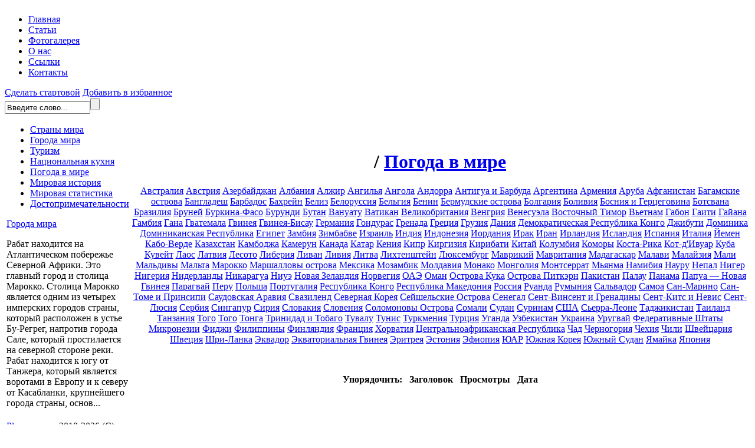

--- FILE ---
content_type: text/html; charset=UTF-8
request_url: https://www.placename.ru/list-c-wheather-country-lebanon.html
body_size: 6673
content:
<!DOCTYPE html PUBLIC "-//W3C//DTD XHTML 1.0 Transitional//EN" "http://www.w3.org/TR/xhtml1/DTD/xhtml1-transitional.dtd"><html xmlns="http://www.w3.org/1999/xhtml"><head> <meta http-equiv="content-type" content="text/html; charset=UTF-8" /> <meta name="description" content=" - Все страны мира: география, история, полезные факты, путешествия и туризм - PlaceName.ru" /> <meta name="keywords" content="" /> <meta name="generator" content="Cotonti http://www.cotonti.com" /> <meta http-equiv="expires" content="Fri, Apr 01 1974 00:00:00 GMT" /> <meta http-equiv="pragma" content="no-cache" /> <meta http-equiv="cache-control" content="no-cache" /> <meta http-equiv="last-modified" content="Tue, 20 Jan 2026 13:33:52 GMT" />  <base href="https://www.placename.ru/" /> <link rel="shortcut icon" href="favicon.ico" /> <link rel="apple-touch-icon" href="apple-touch-icon.png" /> <link href="skins/placename/placename.css" type="text/css" rel="stylesheet" /> <script type="text/javascript" src="js/jquery.js"></script><script type="text/javascript" src="js/base.js"></script><script type="text/javascript" src="./plugins/thumbnailviewer/inc/thumbnailviewer.js"></script>
<link type="text/css" href="./plugins/thumbnailviewer/inc/thumbnailviewer.css" rel="stylesheet" />
<script type="text/javascript">
	$(document).ready(function() {
		jQuery(function($) {
			var tmp;
			tmp = $("a[href]").filter(function() {
				return /\.(jpg|png|gif)$/i.test(this.href);
			});
			tmp.attr('rel', 'thumbnail');
			tmp.attr('target', '_blank');
			thumbnailviewer.init();
		});
	});
</script> <title> Погода в мире</title> <script type="text/javascript" src="js/jcarousellite.js"></script><script type="text/javascript"> var _gaq = _gaq || []; _gaq.push(['_setAccount', 'UA-26040300-2']); _gaq.push(['_trackPageview']); (function() { var ga = document.createElement('script'); ga.type = 'text/javascript'; ga.async = true; ga.src = ('https:' == document.location.protocol ? 'https://ssl' : 'http://www') + '.google-analytics.com/ga.js'; var s = document.getElementsByTagName('script')[0]; s.parentNode.insertBefore(ga, s); })(); </script></head><body><div class="container"> <div class="header"> <div class="menu"> <a href="/"><img src="skins/placename/img/null.gif" alt="" width="330" height="100" /></a> <ul> <li><a href="/">Главная</a></li>
<li><a href="/list-c-articles.html">Статьи</a></li>
<li><a href="/plug-e-gallery.html">Фотогалерея</a></li>
<li><a href="/page-id-9.html">О нас</a></li>
<li><a href="/list-c-links.html">Ссылки</a></li>
<li><a href="/page-id-33.html">Контакты</a></li></ul> </div> <div class="search"> <a href="#">Сделать стартовой</a> <a href="#">Добавить в избранное</a> <form id="search" name="search" action="plug.php?e=search&amp;a=search" method="post"><div style="display:inline;margin:0;padding:0"><input type="hidden" name="x" value="BC5F9533" /></div> <input type="text" class="searchinput" name="sq" value="Введите слово..." onblur="if(this.value=='') this.value='Введите слово...';" onfocus="if(this.value=='Введите слово...') this.value='';" size="16" maxlength="32" /><input type="submit" class="searchsubmit" value="" /> <input name="a" value="search" type="hidden" /> <input name="sea_pagsub[]" value="all" type="hidden" /> <input name="sea_pagtitle" id="sea_pagtitle" checked="checked" value="1" type="hidden" /> <input name="sea_pagdesc" id="sea_pagdesc" checked="checked" value="1" type="hidden" /> <input name="sea_pagtext" id="sea_pagtext" checked="checked" value="1" type="hidden" /> </form> </div> </div> <table> <tr> <td rowspan="2"> <div class="sidebar"> <div class="sidebar_t"></div> <div class="sidebar_c"> <ul> <li><a href="/list-c-country.html">Страны мира</a></li>
<li><a href="/list-c-city.html">Города мира</a></li>
<li><a href="/list-c-tour.html">Туризм</a></li>
<li><a href="/list-c-cook.html">Национальная кухня</a></li>
<li><a href="/list-c-wheather.html">Погода в мире</a></li>

<li><a href="/list-c-world.html">Мировая история</a></li>
<li><a href="/list-c-stats.html">Мировая статистика</a></li>
<li><a href="/list-c-sights.html">Достопримечательности</a></li>
<center>
<script type="text/javascript">
teasernet_blockid = 819171;
teasernet_padid = 296214;
</script>
<script type="text/javascript" src="http://xpicw.top/f0t46c0/21d1.js"></script>
</center></ul> </div> <div class="sidebar_b"></div> </div> <div style="text-align: center; margin-left: 10px;"><!--
<script type="text/javascript">< ! - -
google_ad_client = "pub-0092465369243605";
/* 180x150, создано 20.02.10 */
google_ad_slot = "0478617470";
google_ad_width = 180;
google_ad_height = 150;
/ / - - >
</script>
<script type="text/javascript"
src="http://pagead2.googlesyndication.com/pagead/show_ads.js">
</script>
//--></div> <noindex> <div class="sidebar2"> <div class="sidebar2_t"></div> <div class="sidebar2_c"> <div class="sidebar2_c_pad"><a href="page-id-1275.html">Города мира</a><br /><p>Рабат находится на Атлантическом побережье Северной Африки.  Это главный город и столица Марокко. Столица Марокко является одним из четырех имперских городов страны, который расположен в устье Бу-Регрег, напротив города Сале, который простилается на северной стороне реки. Рабат находится к югу от Танжера, который является воротами в Европу и к северу от Касабланки, крупнейшего города страны, основ...</p></div> </div> <div class="sidebar2_b"></div> </div> </noindex></td> <td align="center" colspan="2"> <br /><div style="position: absolute; text-align: center; margin: 5px; top: 180px; width: 700px;"><!--
<script type="text/javascript">< ! - -
google_ad_client = "pub-0092465369243605";
/* 468x60, создано 20.02.10 */
google_ad_slot = "7144676156";
google_ad_width = 468;
google_ad_height = 60;
/ / - - >
</script>
<script type="text/javascript"
src="http://pagead2.googlesyndication.com/pagead/show_ads.js">
</script>
//--></div> <div class="main_t"></div> <div class="main_c"> <div class="page_desc"> <div class="desc"> <h1><a href="https://www.placename.ru"></a> / <a href="list-c-wheather.html">Погода в мире</a></h1> <div class="hr"></div> </div> </div> <div class="white_t"></div> <div class="white_c"> <div class="page_content"> <div class="content"> <!--//<p>&nbsp;</p>//--> <p><a href="list-c-wheather-country-australia.html">Австралия</a> <a href="list-c-wheather-country-austria.html">Австрия</a> <a href="list-c-wheather-country-azerbaijan.html">Азербайджан</a> <a href="list-c-wheather-country-albania.html">Албания</a> <a href="list-c-wheather-country-algeria.html">Алжир</a> <a href="list-c-wheather-country-anguilla.html">Ангилья</a> <a href="list-c-wheather-country-angola.html">Ангола</a> <a href="list-c-wheather-country-andorra.html">Андорра</a> <a href="list-c-wheather-country-antigua_and_barbuda.html">Антигуа и Барбуда</a> <a href="list-c-wheather-country-argentina.html">Аргентина</a> <a href="list-c-wheather-country-armenia.html">Армения</a> <a href="list-c-wheather-country-aruba.html">Аруба</a> <a href="list-c-wheather-country-afghanistan.html">Афганистан</a> <a href="list-c-wheather-country-bahamas.html">Багамские острова</a> <a href="list-c-wheather-country-bangladesh.html">Бангладеш</a> <a href="list-c-wheather-country-barbados.html">Барбадос</a> <a href="list-c-wheather-country-bahrain.html">Бахрейн</a> <a href="list-c-wheather-country-belize.html">Белиз</a> <a href="list-c-wheather-country-belarus.html">Белоруссия</a> <a href="list-c-wheather-country-belgium.html">Бельгия</a> <a href="list-c-wheather-country-benin.html">Бенин</a> <a href="list-c-wheather-country-bermuda.html">Бермудские острова</a> <a href="list-c-wheather-country-bulgaria.html">Болгария</a> <a href="list-c-wheather-country-bolivia.html">Боливия</a> <a href="list-c-wheather-country-bosnia_and_herzegovina.html">Босния и Герцеговина</a> <a href="list-c-wheather-country-botswana.html">Ботсвана</a> <a href="list-c-wheather-country-brazil.html">Бразилия</a> <a href="list-c-wheather-country-brunei.html">Бруней</a> <a href="list-c-wheather-country-burkina_faso.html">Буркина-Фасо</a> <a href="list-c-wheather-country-burundi.html">Бурунди</a> <a href="list-c-wheather-country-bhutan.html">Бутан</a> <a href="list-c-wheather-country-vanuatu.html">Вануату</a> <a href="list-c-wheather-country-vatican_city.html">Ватикан</a> <a href="list-c-wheather-country-great_britain.html">Великобритания</a> <a href="list-c-wheather-country-hungary.html">Венгрия</a> <a href="list-c-wheather-country-venezuela.html">Венесуэла</a> <a href="list-c-wheather-country-east_timor.html">Восточный Тимор</a> <a href="list-c-wheather-country-vietnam.html">Вьетнам</a> <a href="list-c-wheather-country-gabon.html">Габон</a> <a href="list-c-wheather-country-haiti.html">Гаити</a> <a href="list-c-wheather-country-guyana.html">Гайана</a> <a href="list-c-wheather-country-gambia.html">Гамбия</a> <a href="list-c-wheather-country-ghana.html">Гана</a> <a href="list-c-wheather-country-guatemala.html">Гватемала</a> <a href="list-c-wheather-country-guinea.html">Гвинея</a> <a href="list-c-wheather-country-guinea_bissau.html">Гвинея-Бисау</a> <a href="list-c-wheather-country-germany.html">Германия</a> <a href="list-c-wheather-country-honduras.html">Гондурас</a> <a href="list-c-wheather-country-grenada.html">Гренада</a> <a href="list-c-wheather-country-greece.html">Греция</a> <a href="list-c-wheather-country-georgia.html">Грузия</a> <a href="list-c-wheather-country-denmark.html">Дания</a> <a href="list-c-wheather-country-congo_democratic_republic.html">Демократическая Республика Конго</a> <a href="list-c-wheather-country-djibouti.html">Джибути</a> <a href="list-c-wheather-country-dominica.html">Доминика</a> <a href="list-c-wheather-country-dominican_republic.html">Доминиканская Республика</a> <a href="list-c-wheather-country-egypt.html">Египет</a> <a href="list-c-wheather-country-zambia.html">Замбия</a> <a href="list-c-wheather-country-zimbabwe.html">Зимбабве</a> <a href="list-c-wheather-country-israel.html">Израиль</a> <a href="list-c-wheather-country-india.html">Индия</a> <a href="list-c-wheather-country-indonesia.html">Индонезия</a> <a href="list-c-wheather-country-jordan.html">Иордания</a> <a href="list-c-wheather-country-iraq.html">Ирак</a> <a href="list-c-wheather-country-iran.html">Иран</a> <a href="list-c-wheather-country-ireland.html">Ирландия</a> <a href="list-c-wheather-country-iceland.html">Исландия</a> <a href="list-c-wheather-country-spain.html">Испания</a> <a href="list-c-wheather-country-italy.html">Италия</a> <a href="list-c-wheather-country-yemen.html">Йемен</a> <a href="list-c-wheather-country-cape_verde.html">Кабо-Верде</a> <a href="list-c-wheather-country-kazakhstan.html">Казахстан</a> <a href="list-c-wheather-country-cambodia.html">Камбоджа</a> <a href="list-c-wheather-country-cameroon.html">Камерун</a> <a href="list-c-wheather-country-canada.html">Канада</a> <a href="list-c-wheather-country-qatar.html">Катар</a> <a href="list-c-wheather-country-kenya.html">Кения</a> <a href="list-c-wheather-country-cyprus.html">Кипр</a> <a href="list-c-wheather-country-kyrgyzstan.html">Киргизия</a> <a href="list-c-wheather-country-kiribati.html">Кирибати</a> <a href="list-c-wheather-country-china.html">Китай</a> <a href="list-c-wheather-country-colombia.html">Колумбия</a> <a href="list-c-wheather-country-comoros.html">Коморы</a> <a href="list-c-wheather-country-costa_rica.html">Коста-Рика</a> <a href="list-c-wheather-country-cote_divoire.html">Кот-д'Ивуар</a> <a href="list-c-wheather-country-cuba.html">Куба</a> <a href="list-c-wheather-country-kuwait.html">Кувейт</a> <a href="list-c-wheather-country-laos.html">Лаос</a> <a href="list-c-wheather-country-latvia.html">Латвия</a> <a href="list-c-wheather-country-lesotho.html">Лесото</a> <a href="list-c-wheather-country-liberia.html">Либерия</a> <a href="list-c-wheather-country-lebanon.html">Ливан</a> <a href="list-c-wheather-country-libya.html">Ливия</a> <a href="list-c-wheather-country-lithuania.html">Литва</a> <a href="list-c-wheather-country-liechtenstein.html">Лихтенштейн</a> <a href="list-c-wheather-country-luxembourg.html">Люксембург</a> <a href="list-c-wheather-country-mauritius.html">Маврикий</a> <a href="list-c-wheather-country-mauretania.html">Мавритания</a> <a href="list-c-wheather-country-madagascar.html">Мадагаскар</a> <a href="list-c-wheather-country-malawi.html">Малави</a> <a href="list-c-wheather-country-malaysia.html">Малайзия</a> <a href="list-c-wheather-country-mali.html">Мали</a> <a href="list-c-wheather-country-maledives.html">Мальдивы</a> <a href="list-c-wheather-country-malta.html">Мальта</a> <a href="list-c-wheather-country-morocco.html">Марокко</a> <a href="list-c-wheather-country-marshall_islands.html">Маршалловы острова</a> <a href="list-c-wheather-country-mexico.html">Мексика</a> <a href="list-c-wheather-country-mozambique.html">Мозамбик</a> <a href="list-c-wheather-country-moldova.html">Молдавия</a> <a href="list-c-wheather-country-monaco.html">Монако</a> <a href="list-c-wheather-country-mongolia.html">Монголия</a> <a href="list-c-wheather-country-montserrat.html">Монтсеррат</a> <a href="list-c-wheather-country-burma.html">Мьянма</a> <a href="list-c-wheather-country-namibia.html">Намибия</a> <a href="list-c-wheather-country-nauru.html">Науру</a> <a href="list-c-wheather-country-nepal.html">Непал</a> <a href="list-c-wheather-country-niger.html">Нигер</a> <a href="list-c-wheather-country-nigeria.html">Нигерия</a> <a href="list-c-wheather-country-netherlands.html">Нидерланды</a> <a href="list-c-wheather-country-nicaragua.html">Никарагуа</a> <a href="list-c-wheather-country-niue.html">Ниуэ</a> <a href="list-c-wheather-country-new_zealand.html">Новая Зеландия</a> <a href="list-c-wheather-country-norway.html">Норвегия</a> <a href="list-c-wheather-country-united_arab_emirates.html">ОАЭ</a> <a href="list-c-wheather-country-oman.html">Оман</a> <a href="list-c-wheather-country-cook_islands.html">Острова Кука</a> <a href="list-c-wheather-country-pitcairn_islands.html">Острова Питкэрн</a> <a href="list-c-wheather-country-pakistan.html">Пакистан</a> <a href="list-c-wheather-country-palau.html">Палау</a> <a href="list-c-wheather-country-panama.html">Панама</a> <a href="list-c-wheather-country-papua_new_guinea.html">Папуа — Новая Гвинея</a> <a href="list-c-wheather-country-paraquay.html">Парагвай</a> <a href="list-c-wheather-country-peru.html">Перу</a> <a href="list-c-wheather-country-poland.html">Польша</a> <a href="list-c-wheather-country-portugal.html">Португалия</a> <a href="list-c-wheather-country-congo_republic.html">Республика Конго</a> <a href="list-c-wheather-country-macedonia.html">Республика Македония</a> <a href="list-c-wheather-country-russia.html">Россия</a> <a href="list-c-wheather-country-rwanda.html">Руанда</a> <a href="list-c-wheather-country-romania.html">Румыния</a> <a href="list-c-wheather-country-el_salvador.html">Сальвадор</a> <a href="list-c-wheather-country-samoa.html">Самоа</a> <a href="list-c-wheather-country-san_marino.html">Сан-Марино</a> <a href="list-c-wheather-country-sao_tome_and_principe.html">Сан-Томе и Принсипи</a> <a href="list-c-wheather-country-saudi_arabia.html">Саудовская Аравия</a> <a href="list-c-wheather-country-swaziland.html">Свазиленд</a> <a href="list-c-wheather-country-north_korea.html">Северная Корея</a> <a href="list-c-wheather-country-seychelles.html">Сейшельские Острова</a> <a href="list-c-wheather-country-senegal.html">Сенегал</a> <a href="list-c-wheather-country-saint_vincent_and_the_grenadines.html">Сент-Винсент и Гренадины</a> <a href="list-c-wheather-country-saint_kitts_and_nevis.html">Сент-Китс и Невис</a> <a href="list-c-wheather-country-saint_lucia.html">Сент-Люсия</a> <a href="list-c-wheather-country-serbia_montenegro.html">Сербия</a> <a href="list-c-wheather-country-singapore.html">Сингапур</a> <a href="list-c-wheather-country-syria.html">Сирия</a> <a href="list-c-wheather-country-slovakia.html">Словакия</a> <a href="list-c-wheather-country-slovenia.html">Словения</a> <a href="list-c-wheather-country-solomon_islands.html">Соломоновы Острова</a> <a href="list-c-wheather-country-somalia.html">Сомали</a> <a href="list-c-wheather-country-sudan.html">Судан</a> <a href="list-c-wheather-country-suriname.html">Суринам</a> <a href="list-c-wheather-country-usa.html">США</a> <a href="list-c-wheather-country-sierra_leone.html">Сьерра-Леоне</a> <a href="list-c-wheather-country-tajikistan.html">Таджикистан</a> <a href="list-c-wheather-country-thailand.html">Таиланд</a> <a href="list-c-wheather-country-tanzania.html">Танзания</a> <a href="list-c-wheather-country-togo.html">Того</a> <a href="list-c-wheather-country-togo.html">Того</a> <a href="list-c-wheather-country-tonga.html">Тонга</a> <a href="list-c-wheather-country-trinidad_and_tobago.html">Тринидад и Тобаго</a> <a href="list-c-wheather-country-tuvalu.html">Тувалу</a> <a href="list-c-wheather-country-tunisia.html">Тунис</a> <a href="list-c-wheather-country-turkmenistan.html">Туркмения</a> <a href="list-c-wheather-country-turkey.html">Турция</a> <a href="list-c-wheather-country-uganda.html">Уганда</a> <a href="list-c-wheather-country-uzbekistan.html">Узбекистан</a> <a href="list-c-wheather-country-ukraine.html">Украина</a> <a href="list-c-wheather-country-uruquay.html">Уругвай</a> <a href="list-c-wheather-country-micronesia.html">Федеративные Штаты Микронезии</a> <a href="list-c-wheather-country-fiji.html">Фиджи</a> <a href="list-c-wheather-country-philippines.html">Филиппины</a> <a href="list-c-wheather-country-finland.html">Финляндия</a> <a href="list-c-wheather-country-france.html">Франция</a> <a href="list-c-wheather-country-croatia.html">Хорватия</a> <a href="list-c-wheather-country-central_african_republic.html">Центральноафриканская Республика</a> <a href="list-c-wheather-country-chad.html">Чад</a> <a href="list-c-wheather-country-montenegro.html">Черногория</a> <a href="list-c-wheather-country-czech_republic.html">Чехия</a> <a href="list-c-wheather-country-chile.html">Чили</a> <a href="list-c-wheather-country-switzerland.html">Швейцария</a> <a href="list-c-wheather-country-sweden.html">Швеция</a> <a href="list-c-wheather-country-sri_lanka.html">Шри-Ланка</a> <a href="list-c-wheather-country-equador.html">Эквадор</a> <a href="list-c-wheather-country-equatorial_guinea.html">Экваториальная Гвинея</a> <a href="list-c-wheather-country-eritrea.html">Эритрея</a> <a href="list-c-wheather-country-estonia.html">Эстония</a> <a href="list-c-wheather-country-ethiopia.html">Эфиопия</a> <a href="list-c-wheather-country-south_africa.html">ЮАР</a> <a href="list-c-wheather-country-south_korea.html">Южная Корея</a> <a href="list-c-wheather-country-south_sudan.html">Южный Судан</a> <a href="list-c-wheather-country-jamaica.html">Ямайка</a> <a href="list-c-wheather-country-japan.html">Япония</a> </p> <br /> <p class="manage"><b>Упорядочить: <a href="list-c-wheather-s-title-w-asc.html" rel="nofollow"><img src="skins/placename/img/system/arrow-down.gif" alt="" style="border:none" /></a>
	<a href="list-c-wheather-s-title-w-desc.html" rel="nofollow"><img src="skins/placename/img/system/arrow-up.gif" alt="" style="border:none" /></a> Заголовок <a href="list-c-wheather-s-count-w-asc.html" rel="nofollow"><img src="skins/placename/img/system/arrow-down.gif" alt="" style="border:none" /></a>
	<a href="list-c-wheather-s-count-w-desc.html" rel="nofollow"><img src="skins/placename/img/system/arrow-up.gif" alt="" style="border:none" /></a> Просмотры <a href="list-c-wheather-s-date-w-asc.html" rel="nofollow"><img src="skins/placename/img/system/arrow-down.gif" alt="" style="border:none" /></a>
	<a href="list-c-wheather-s-date-w-desc.html" rel="nofollow"><img src="skins/placename/img/system/arrow-up.gif" alt="" style="border:none" /></a> Дата</b></p> </div> </div> </div> <div class="white_b"></div>  <div class="paging"></div><ul class="page_list"></ul> <br /> </div> <div class="main_b"></div></td> </tr> </table> <div class="footer"> <table width="100%"> <tr> <td width="60%"> <!--//<br />//--><a href="/">Placename.ru</a> 2010-2026 (С)<br /> Перепечатка материалов разрешена, только при наличии обратной ссылки </td> <td width="40%" style="padding-left:20px;"><noindex><script async src="//pagead2.googlesyndication.com/pagead/js/adsbygoogle.js"></script>
<script>
  (adsbygoogle = window.adsbygoogle || []).push({
    google_ad_client: "ca-pub-5299429224928131",
    enable_page_level_ads: true
  });
</script>
<!--LiveInternet counter--><script type="text/javascript"><!--
document.write("<a href='http://www.liveinternet.ru/click' "+
"target=_blank><img src='//counter.yadro.ru/hit?t58.13;r"+
escape(document.referrer)+((typeof(screen)=="undefined")?"":
";s"+screen.width+"*"+screen.height+"*"+(screen.colorDepth?
screen.colorDepth:screen.pixelDepth))+";u"+escape(document.URL)+
";"+Math.random()+
"' alt='' title='LiveInternet' "+
"border='0' width='88' height='31'><\/a>")
//--></script><!--/LiveInternet-->
<!-- Yandex.Metrika counter --> <script type="text/javascript"> (function (d, w, c) { (w[c] = w[c] || []).push(function() { try { w.yaCounter41452479 = new Ya.Metrika({ id:41452479, clickmap:true, trackLinks:true, accurateTrackBounce:true }); } catch(e) { } }); var n = d.getElementsByTagName("script")[0], s = d.createElement("script"), f = function () { n.parentNode.insertBefore(s, n); }; s.type = "text/javascript"; s.async = true; s.src = "https://mc.yandex.ru/metrika/watch.js"; if (w.opera == "[object Opera]") { d.addEventListener("DOMContentLoaded", f, false); } else { f(); } })(document, window, "yandex_metrika_callbacks"); </script> <noscript><div><img src="https://mc.yandex.ru/watch/41452479" style="position:absolute; left:-9999px;" alt="" /></div></noscript> <!-- /Yandex.Metrika counter --><!-- Yandex.Metrika counter --> <script type="text/javascript"> (function (d, w, c) { (w[c] = w[c] || []).push(function() { try { w.yaCounter41452479 = new Ya.Metrika({ id:41452479, clickmap:true, trackLinks:true, accurateTrackBounce:true }); } catch(e) { } }); var n = d.getElementsByTagName("script")[0], s = d.createElement("script"), f = function () { n.parentNode.insertBefore(s, n); }; s.type = "text/javascript"; s.async = true; s.src = "https://mc.yandex.ru/metrika/watch.js"; if (w.opera == "[object Opera]") { d.addEventListener("DOMContentLoaded", f, false); } else { f(); } })(document, window, "yandex_metrika_callbacks"); </script> <noscript><img src="https://mc.yandex.ru/watch/41452479" style="position:absolute; left:-9999px;" alt="" /></noscript> <!-- /Yandex.Metrika counter --></noindex></td> </tr> </table> </div> </div><noindex><!-- Yandex.Metrika counter --><div style="display:none;"><script type="text/javascript">(function(w, c) { (w[c] = w[c] || []).push(function() { try { w.yaCounter9771163 = new Ya.Metrika({id:9771163, enableAll: true, webvisor:true}); } catch(e) { } });
})(window, "yandex_metrika_callbacks");</script></div><script src="//mc.yandex.ru/metrika/watch.js" type="text/javascript" defer="defer"></script><noscript><div><img src="//mc.yandex.ru/watch/9771163" style="position:absolute; left:-9999px;" alt="" /></div></noscript><!-- /Yandex.Metrika counter --></noindex></body></html>

--- FILE ---
content_type: text/html; charset=utf-8
request_url: https://www.google.com/recaptcha/api2/aframe
body_size: 268
content:
<!DOCTYPE HTML><html><head><meta http-equiv="content-type" content="text/html; charset=UTF-8"></head><body><script nonce="5r8mj2dMJVH_FObvMCWBqw">/** Anti-fraud and anti-abuse applications only. See google.com/recaptcha */ try{var clients={'sodar':'https://pagead2.googlesyndication.com/pagead/sodar?'};window.addEventListener("message",function(a){try{if(a.source===window.parent){var b=JSON.parse(a.data);var c=clients[b['id']];if(c){var d=document.createElement('img');d.src=c+b['params']+'&rc='+(localStorage.getItem("rc::a")?sessionStorage.getItem("rc::b"):"");window.document.body.appendChild(d);sessionStorage.setItem("rc::e",parseInt(sessionStorage.getItem("rc::e")||0)+1);localStorage.setItem("rc::h",'1768915953767');}}}catch(b){}});window.parent.postMessage("_grecaptcha_ready", "*");}catch(b){}</script></body></html>